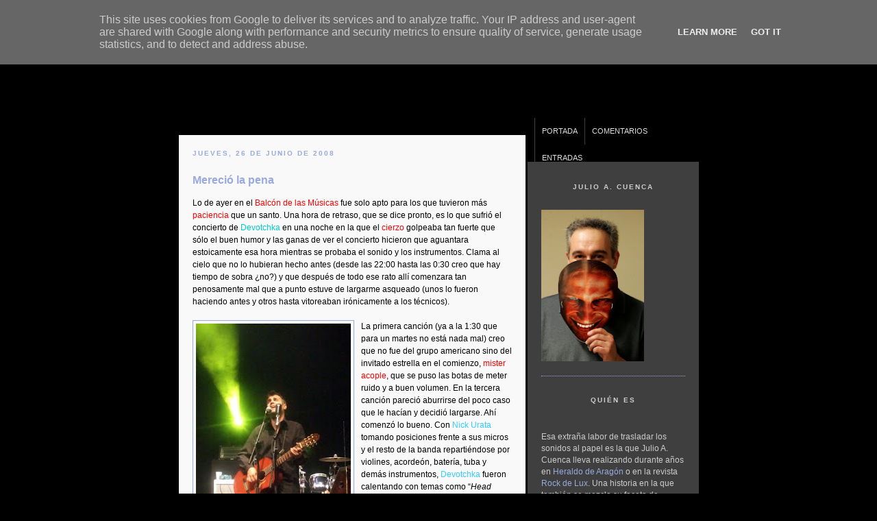

--- FILE ---
content_type: text/html; charset=UTF-8
request_url: http://conciertosexpo.heraldo.es/2008/06/mereci-la-pena.html?widgetType=BlogArchive&widgetId=BlogArchive1&action=toggle&dir=open&toggle=MONTHLY-1214863200000&toggleopen=MONTHLY-1212271200000
body_size: 10577
content:
<!DOCTYPE html>
<html xmlns='http://www.w3.org/1999/xhtml' xmlns:b='http://www.google.com/2005/gml/b' xmlns:data='http://www.google.com/2005/gml/data' xmlns:expr='http://www.google.com/2005/gml/expr'>
<head>
<link href='https://www.blogger.com/static/v1/widgets/2944754296-widget_css_bundle.css' rel='stylesheet' type='text/css'/>
<meta content='text/html; charset=UTF-8' http-equiv='Content-Type'/>
<meta content='blogger' name='generator'/>
<link href='http://conciertosexpo.heraldo.es/favicon.ico' rel='icon' type='image/x-icon'/>
<link href='http://conciertosexpo.heraldo.es/2008/06/mereci-la-pena.html' rel='canonical'/>
<link rel="alternate" type="application/atom+xml" title="Qué pasa en la Expo - Atom" href="http://conciertosexpo.heraldo.es/feeds/posts/default" />
<link rel="alternate" type="application/rss+xml" title="Qué pasa en la Expo - RSS" href="http://conciertosexpo.heraldo.es/feeds/posts/default?alt=rss" />
<link rel="service.post" type="application/atom+xml" title="Qué pasa en la Expo - Atom" href="https://www.blogger.com/feeds/3543069090625957301/posts/default" />

<link rel="alternate" type="application/atom+xml" title="Qué pasa en la Expo - Atom" href="http://conciertosexpo.heraldo.es/feeds/4405221097513765248/comments/default" />
<!--Can't find substitution for tag [blog.ieCssRetrofitLinks]-->
<link href='https://blogger.googleusercontent.com/img/b/R29vZ2xl/AVvXsEjAGnrFr-pHIuIHYH3wdBeg7Kt-hUQxq3Sg6RseL5VQDTKyOBD0aRXIKJll0VT4TMvMacdRH-IaeNcTm4LRFuyzzKFoTNrsemR1AGZOyhTFZinVMbrTmiHtinerufmUwYpSyTaUe8WD-m8/s400/DSCF0997.JPG' rel='image_src'/>
<meta content='http://conciertosexpo.heraldo.es/2008/06/mereci-la-pena.html' property='og:url'/>
<meta content='Mereció la pena' property='og:title'/>
<meta content='Lo de ayer en el Balcón de las Músicas  fue solo apto para los que tuvieron más paciencia que un santo. Una hora de retraso, que se dice pro...' property='og:description'/>
<meta content='https://blogger.googleusercontent.com/img/b/R29vZ2xl/AVvXsEjAGnrFr-pHIuIHYH3wdBeg7Kt-hUQxq3Sg6RseL5VQDTKyOBD0aRXIKJll0VT4TMvMacdRH-IaeNcTm4LRFuyzzKFoTNrsemR1AGZOyhTFZinVMbrTmiHtinerufmUwYpSyTaUe8WD-m8/w1200-h630-p-k-no-nu/DSCF0997.JPG' property='og:image'/>
<title>Qué pasa en la Expo: Mereció la pena</title>
<style id='page-skin-1' type='text/css'><!--
/*
-----------------------------------------------
Name: Template Minima Black - modificado por:
Templates Novo Blogger
Designer: Ariane
URL:http://templatesparanovoblogger.blogspot.com
Distributed by: http://BTemplates.com
----------------------------------------------- */
/* Variable definitions
====================
<Variable name="bgcolor" description="Page Background Color"
type="color" default="#000">
<Variable name="textcolor" description="Text Color"
type="color" default="#ccc">
<Variable name="linkcolor" description="Link Color"
type="color" default="#9ad">
<Variable name="pagetitlecolor" description="Blog Title Color"
type="color" default="#ccc">
<Variable name="descriptioncolor" description="Blog Description Color"
type="color" default="#777">
<Variable name="titlecolor" description="Post Title Color"
type="color" default="#ad9">
<Variable name="bordercolor" description="Border Color"
type="color" default="#333">
<Variable name="sidebarcolor" description="Sidebar Title Color"
type="color" default="#777">
<Variable name="sidebartextcolor" description="Sidebar Text Color"
type="color" default="#999">
<Variable name="visitedlinkcolor" description="Visited Link Color"
type="color" default="#a7a">
<Variable name="bodyfont" description="Text Font"
type="font" default="normal normal 100% 'Trebuchet MS',Trebuchet,Verdana,Sans-serif">
<Variable name="headerfont" description="Sidebar Title Font"
type="font"
default="normal bold 78% 'Trebuchet MS',Trebuchet,Arial,Verdana,Sans-serif">
<Variable name="pagetitlefont" description="Blog Title Font"
type="font"
default="normal bold 200% 'Trebuchet MS',Trebuchet,Verdana,Sans-serif">
<Variable name="descriptionfont" description="Blog Description Font"
type="font"
default="normal normal 78% 'Trebuchet MS', Trebuchet, Verdana, Sans-serif">
<Variable name="postfooterfont" description="Post Footer Font"
type="font"
default="normal normal 78% 'Trebuchet MS', Trebuchet, Arial, Verdana, Sans-serif">
*/
#navbar-iframe {
height:0px;
visibility:hidden;
display:none
}
/* Use this with templates/template-twocol.html */
body {
background:#000000;
margin:0;
color:#000000;
font: x-small "Trebuchet MS", Trebuchet, Verdana, Sans-serif;
font-size/* */:/**/small;
font-size: /**/small;
text-align: center;
}
a:link {
color:#99aadd;
text-decoration:none;
}
a:visited {
color:#aa77aa;
text-decoration:none;
}
a:hover {
color:#99aadd;
text-decoration:underline;
}
a img {
border-width:0;
}
/* Header
-----------------------------------------------
*/
#header-wrapper {
width:760px;
height: 145px;
margin:0 auto 0px;
border:px solid #99aadd;
}
#header {
margin: 0px;
width:760px;
height: 140px;
background: url(http://img253.imageshack.us/img253/3228/topoblackfu4.jpg)  no-repeat bottom center;
border: px solid #99aadd;
text-align: center;
color:#bdc9ee;
}
#header h1 {
margin:5px 5px 0;
padding:35px 25px .25em;
line-height:1.2em;
text-transform:uppercase;
letter-spacing:.2em;
font: normal bold 200% Times, serif;
}
#header a {
color:#bdc9ee;
text-decoration:none;
}
#header a:hover {
color:#bdc9ee;
}
#header .description {
margin:0 5px 5px;
padding:0 20px 15px;
max-width:700px;
text-transform:uppercase;
letter-spacing:.2em;
line-height: 1.4em;
font: normal normal 95% Times, serif;
color: #999999;
}
#header img {
margin-left: auto;
margin-right: auto;
}
#navigation{
height:30px;
width: 290px;
line-height:3.4em;
margin:1px 0px 14px 480px;
background:transparent;
padding-top: 0px;
}
#navigation li{
float:left;
list-style-type:none;
border-left: 1px solid #3F3F3F;
white-space:nowrap;
}
#navigation li a{
display:block;
padding:0 10px;
font-size:0.9em;
font-weight:normal;
text-transform:uppercase;
text-decoration:none;
background-color:inherit;
color: #DDDDDD;
}
* html #navigation a {width:1%;}
#navigation .selected,#navigation a:hover{
background:#DDDDDD;
color:#000000;
text-decoration:none;
}
/* Outer-Wrapper
----------------------------------------------- */
#outer-wrapper {
width: 760px;
margin:0 auto;
padding:10px;
text-align:left;
font: normal normal 90% 'Trebuchet MS',Trebuchet,Verdana,Sans-serif;
}
#main-wrapper {
width: 506px;
background: #F9F9F9  url(http://img507.imageshack.us/img507/5941/mainbodylg8.jpg) repeat-y;
margin-top: -54px;
border: 1px solid #000000;
float: left;
word-wrap: break-word; /* fix for long text breaking sidebar float in IE */
overflow: hidden;     /* fix for long non-text content breaking IE sidebar float */
}
#mainbottom-wrap1 {
width: 506px;
background:url(http://img507.imageshack.us/img507/5064/maintoptk1.jpg)   no-repeat left top;
float: left;
}
#sidebar-wrapper {
margin-top: -14px;
width: 250px;
background-color: #3F3F3F;
float: right;
word-wrap: break-word; /* fix for long text breaking sidebar float in IE */
overflow: hidden;     /* fix for long non-text content breaking IE sidebar float */
}
/* Headings
----------------------------------------------- */
h2 {
margin:1.5em 0 .75em;
font:normal bold 86% 'Trebuchet MS',Trebuchet,Arial,Verdana,Sans-serif;
line-height: 1.4em;
text-transform:uppercase;
letter-spacing:.2em;
color:#99aadd;
}
/* Posts
-----------------------------------------------
*/
h2.date-header {
margin:20px;
}
.post {
margin:10px;
border-bottom:1px dotted #99aadd;
padding-bottom:1.5em;
}
.post h3 {
margin:10px;
padding:0 0 4px;
font-size:140%;
font-weight:normal;
line-height:1.4em;
color:#99aadd;
}
.post h3 a, .post h3 a:visited, .post h3 strong {
display:block;
text-decoration:none;
color:#99aadd;
font-weight:bold;
}
.post h3 strong, .post h3 a:hover {
color:#000000;
}
.post p {
margin:10px;
line-height:1.6em;
}
.post-footer {
margin: .75em 0;
color:#99aadd;
text-transform:uppercase;
letter-spacing:.1em;
font: normal normal 78% Times, serif;
line-height: 1.4em;
}
.comment-link {
margin-left:.6em;
}
.post img {
padding:4px;
border:1px solid #99aadd;
}
.post blockquote {
margin:1em 20px;
}
.post blockquote p {
margin:.75em 0;
}
/* Comments
----------------------------------------------- */
#comments h4 {
margin:1em 0;
font-weight: bold;
line-height: 1.4em;
text-transform:uppercase;
letter-spacing:.2em;
color: #99aadd;
}
#comments-block {
margin:1em 0 1.5em;
line-height:1.6em;
}
#comments-block .comment-author {
margin:.5em 0;
}
#comments-block .comment-body {
margin:.25em 0 0;
}
#comments-block .comment-footer {
margin:-.25em 0 2em;
line-height: 1.4em;
text-transform:uppercase;
letter-spacing:.1em;
}
#comments-block .comment-body p {
margin:0 0 .75em;
}
.deleted-comment {
font-style:italic;
color:gray;
}
.feed-links {
clear: both;
line-height: 2.5em;
}
#blog-pager-newer-link {
float: left;
}
#blog-pager-older-link {
float: right;
}
#blog-pager {
text-align: center;
}
/* Sidebar Content
----------------------------------------------- */
#sidebarbottom-wrap1 {
background:url("http://img530.imageshack.us/img530/5443/stophb2.jpg") no-repeat left top;
margin:0 0 px;
padding:10px;
}
.sidebar {
color: #cccccc;
line-height: 1.5em;
text-align: left;
margin: 10px;
}
.sidebar h2 {
padding-top: 10px;
text-align: center;
margin: 0px;
background: url(http://img108.imageshack.us/img108/4515/sidebarcl4.jpg)  no-repeat;
color: #cccccc;
height: 40px;
}
.sidebar ul {
list-style:none;
margin:0 0 0;
padding:0 0 0;
}
.sidebar li {
margin:0;
padding:0 0 .25em 15px;
text-indent:-15px;
line-height:1.5em;
}
.sidebar .widget, .main .widget {
border-bottom:1px dotted #99aadd;
margin:0 0 1.5em;
padding:0 0 1.5em;
}
.main .Blog {
border-bottom-width: 0;
}
/* Profile
----------------------------------------------- */
.profile-img {
float: left;
margin: 0 5px 5px 0;
padding: 4px;
border: 1px solid #99aadd;
}
.profile-data {
margin:0;
text-transform:uppercase;
letter-spacing:.1em;
font: normal normal 78% Times, serif;
color: #99aadd;
font-weight: bold;
line-height: 1.6em;
}
.profile-datablock {
margin:.5em 0 .5em;
}
.profile-textblock {
margin: 0.5em 0;
line-height: 1.6em;
}
.profile-link {
font: normal normal 78% Times, serif;
text-transform: uppercase;
letter-spacing: .1em;
}
/* Footer
----------------------------------------------- */
#footer {
width:758px;
border: 1px solid #737373;
clear:both;
margin:0 auto;
padding-top:15px;
line-height: 1.6em;
text-transform:uppercase;
letter-spacing:.1em;
text-align: center;
}
/* Credit
----------------------------------------------- */
#credit {
background: url(http://img254.imageshack.us/img254/5466/credittv4.jpg)  no-repeat;
width: 760px;
height: 20px;
margin: 0px auto;
text-align: center;
}
/** Page structure tweaks for layout editor wireframe */
body#layout #header {
margin-left: 0px;
margin-right: 0px;
}

--></style>
<link href='https://www.blogger.com/dyn-css/authorization.css?targetBlogID=3543069090625957301&amp;zx=1f36ff68-0dd8-4e8e-baec-41c02302f37c' media='none' onload='if(media!=&#39;all&#39;)media=&#39;all&#39;' rel='stylesheet'/><noscript><link href='https://www.blogger.com/dyn-css/authorization.css?targetBlogID=3543069090625957301&amp;zx=1f36ff68-0dd8-4e8e-baec-41c02302f37c' rel='stylesheet'/></noscript>
<meta name='google-adsense-platform-account' content='ca-host-pub-1556223355139109'/>
<meta name='google-adsense-platform-domain' content='blogspot.com'/>

<script type="text/javascript" language="javascript">
  // Supply ads personalization default for EEA readers
  // See https://www.blogger.com/go/adspersonalization
  adsbygoogle = window.adsbygoogle || [];
  if (typeof adsbygoogle.requestNonPersonalizedAds === 'undefined') {
    adsbygoogle.requestNonPersonalizedAds = 1;
  }
</script>


</head>
<body>
<div class='navbar section' id='navbar'><div class='widget Navbar' data-version='1' id='Navbar1'><script type="text/javascript">
    function setAttributeOnload(object, attribute, val) {
      if(window.addEventListener) {
        window.addEventListener('load',
          function(){ object[attribute] = val; }, false);
      } else {
        window.attachEvent('onload', function(){ object[attribute] = val; });
      }
    }
  </script>
<div id="navbar-iframe-container"></div>
<script type="text/javascript" src="https://apis.google.com/js/platform.js"></script>
<script type="text/javascript">
      gapi.load("gapi.iframes:gapi.iframes.style.bubble", function() {
        if (gapi.iframes && gapi.iframes.getContext) {
          gapi.iframes.getContext().openChild({
              url: 'https://www.blogger.com/navbar/3543069090625957301?po\x3d4405221097513765248\x26origin\x3dhttp://conciertosexpo.heraldo.es',
              where: document.getElementById("navbar-iframe-container"),
              id: "navbar-iframe"
          });
        }
      });
    </script><script type="text/javascript">
(function() {
var script = document.createElement('script');
script.type = 'text/javascript';
script.src = '//pagead2.googlesyndication.com/pagead/js/google_top_exp.js';
var head = document.getElementsByTagName('head')[0];
if (head) {
head.appendChild(script);
}})();
</script>
</div></div>
<div id='outer-wrapper'><div id='wrap2'>
<!-- skip links for text browsers -->
<span id='skiplinks' style='display:none;'>
<a href='#main'>skip to main </a> |
      <a href='#sidebar'>skip to sidebar</a>
</span>
<div id='header-wrapper'>
<div class='header section' id='header'><div class='widget Header' data-version='1' id='Header1'>
<div id='header-inner'>
<div class='titlewrapper'>
<h1 class='title'>
<a href='http://conciertosexpo.heraldo.es/'>Qué pasa en la Expo</a>
</h1>
</div>
<div class='descriptionwrapper'>
<p class='description'><span>
</span></p>
</div>
</div>
</div></div>
</div>
<div id='content-wrapper'>
<!-- Não esqueça de colocar aqui os seus links!!-->
<div id='navigation'>
<ul>
<li><a href='http://www.heraldo.es/expo/mvt'>Portada</a></li>
<li><a href='http://conciertosexpo.heraldo.es/feeds/comments/default'>Comentarios</a></li>
<li><a href='http://conciertosexpo.heraldo.es/feeds/posts/default'>Entradas </a></li>
</ul>
</div>
<div id='main-wrapper'>
<div id='mainbottom-wrap1'>
<div class='main section' id='main'><div class='widget Blog' data-version='1' id='Blog1'>
<div id='blog-posts'>
<h2 class='date-header'>jueves, 26 de junio de 2008</h2>
<div class='post uncustomized-post-template'>
<a name='4405221097513765248'></a>
<h3 class='post-title'>
<a href='http://conciertosexpo.heraldo.es/2008/06/mereci-la-pena.html'>Mereció la pena</a>
</h3>
<div class='post-header-line-1'></div>
<div class='post-body'>
<p>Lo de ayer en el <span style="color: rgb(255, 0, 0);">Balcón de las Músicas</span> fue solo apto para los que tuvieron más <span style="color: rgb(255, 0, 0);">paciencia </span>que un santo. Una hora de retraso, que se dice pronto, es lo que sufrió el concierto de <a href="http://www.myspace.com/devotchkamusic"><span style="color: rgb(0, 204, 204);">Devotchka </span></a>en una noche en la que el <span style="color: rgb(255, 0, 0);">cierzo </span>golpeaba tan fuerte que sólo el buen humor y las ganas de ver el concierto hicieron que aguantara estoicamente esa hora mientras se probaba el sonido y los instrumentos. Clama al cielo que no lo hubieran hecho antes (desde las 22:00 hasta las 0:30 creo que hay tiempo de sobra &#191;no?) y que después de todo ese rato allí comenzara tan penosamente mal que a punto estuve de largarme asqueado (unos lo fueron haciendo antes y otros hasta vitoreaban irónicamente a los técnicos).<br /><br /><a href="https://blogger.googleusercontent.com/img/b/R29vZ2xl/AVvXsEjAGnrFr-pHIuIHYH3wdBeg7Kt-hUQxq3Sg6RseL5VQDTKyOBD0aRXIKJll0VT4TMvMacdRH-IaeNcTm4LRFuyzzKFoTNrsemR1AGZOyhTFZinVMbrTmiHtinerufmUwYpSyTaUe8WD-m8/s1600-h/DSCF0997.JPG" onblur="try {parent.deselectBloggerImageGracefully();} catch(e) {}"><img alt="" border="0" id="BLOGGER_PHOTO_ID_5215944068681902946" src="https://blogger.googleusercontent.com/img/b/R29vZ2xl/AVvXsEjAGnrFr-pHIuIHYH3wdBeg7Kt-hUQxq3Sg6RseL5VQDTKyOBD0aRXIKJll0VT4TMvMacdRH-IaeNcTm4LRFuyzzKFoTNrsemR1AGZOyhTFZinVMbrTmiHtinerufmUwYpSyTaUe8WD-m8/s400/DSCF0997.JPG" style="margin: 0pt 10px 10px 0pt; float: left; cursor: pointer;" /></a>La primera canción (ya a la 1:30 que para un martes no está nada mal) creo que no fue del grupo americano sino del invitado estrella en el comienzo, <span style="color: rgb(255, 0, 0);">mister acople</span>, que se puso las botas de meter ruido y a buen volumen. En la tercera canción pareció aburrirse del poco caso que le hacían y decidió largarse. Ahí comenzó lo bueno. Con <span style="color: rgb(51, 204, 255);">Nick Urata</span> tomando posiciones frente a sus micros y el resto de la banda repartiéndose por violines, acordeón, batería, tuba y demás instrumentos, <span style="color: rgb(51, 204, 255);">Devotchka </span>fueron calentando con temas como &#8220;<span style="font-style: italic;">Head honcho</span>&#8221;, &#8220;<span style="font-style: italic;">Along the way</span>&#8221; o &#8220;<span style="font-style: italic;">La llorona</span>&#8221;, sacando a relucir esa mezcla romaní de pop, rock y verbena, de buen humor, lirismo y tragicomedia.<o:p></o:p><br /><p class="MsoNormal"><span style="font-family:Arial;"><span style="font-family:georgia;">A esas horas intempestivas allí se habían reunido lo mejorcico de cada casa, aquí cada pabellón, y ya en su pleno apogeo, casi al final, con todo el mundo dando vueltas y saltando frente al escenario, parecía más bien una fiesta erasmus que otra cosa. Y es que esos ritmos balcánicos de temas como &#8220;<span style="font-style: italic;">The clockwise witness</span>&#8221; y sobre todo &#8220;<span style="font-style: italic;">Basso profundo</span>&#8221; (uuh uuh uhh) son lo más parecido a nuestras fiestas de pueblo, un desparrame, un todos somos cologas, un paquito chocolatero de los Cárpatos&#8230; Por supuesto también tuvo su momento ese conmovedor &#8220;<span style="font-style: italic;">How it ends</span>&#8221; de la peli &#8220;<span style="color: rgb(255, 0, 0);">Pequeña Miss Sunshine</span>&#8221; y el tiempo de descuento con <span style="font-style: italic;">&#8220;Trasliterator&#8221;</span>, superadas ya las 2:30 de la madrugada y con <span style="color: rgb(255, 0, 0);">Fluvi </span>planchando la oreja (si la tiene) desde hacía rato. &#191;<span style="color: rgb(255, 0, 0);">Mereció la pena</span>? La respuesta es <span style="color: rgb(255, 0, 0);">sí</span>.</span><o:p></o:p></span></p></p>
<div style='clear: both;'></div>
</div>
<div class='post-footer'>
<p class='post-footer-line post-footer-line-1'>
<span class='post-author'>
Publicado por
expo
</span>
<span class='post-timestamp'>
en
<a class='timestamp-link' href='http://conciertosexpo.heraldo.es/2008/06/mereci-la-pena.html' title='permanent link'>0:03</a>
</span>
<span class='post-comment-link'>
</span>
<span class='post-backlinks post-comment-link'>
</span>
<span class='post-icons'>
<span class='item-control blog-admin pid-1539538556'>
<a href='https://www.blogger.com/post-edit.g?blogID=3543069090625957301&postID=4405221097513765248&from=pencil' title='Edit Post'>
<span class='quick-edit-icon'>&#160;</span>
</a>
</span>
</span>
</p>
<p class='post-footer-line post-footer-line-2'>
<span class='post-labels'>
Etiquetas:
<a href='http://conciertosexpo.heraldo.es/search/label/criticas' rel='tag'>criticas</a>,
<a href='http://conciertosexpo.heraldo.es/search/label/pop' rel='tag'>pop</a>
</span>
</p>
<p class='post-footer-line post-footer-line-3'></p>
</div>
</div>
<div id='comments'>
<a name='comments'></a>
<h4>
0 Comments:
      
</h4>
<dl id='comments-block'>
</dl>
<p class='comment-footer'>
<a href='https://www.blogger.com/comment/fullpage/post/3543069090625957301/4405221097513765248' onclick=''>Post a Comment</a>
</p>
<div id='backlinks-container'>
</div>
</div>
</div>
<div id='blog-pager'>
<a href='http://conciertosexpo.heraldo.es/2008/06/duelo-en-el-balcn.html' id='blog-pager-newer-link' title='Entrada más reciente'>Entrada más reciente</a>
<a href='http://conciertosexpo.heraldo.es/2008/06/zaragoza-ibiza.html' id='blog-pager-older-link' title='Entrada antigua'>Entrada antigua</a>
<a class='home-link' href='http://conciertosexpo.heraldo.es/'>Home</a>
</div>
<div class='clear'></div>
<div id='post-feeds'>
<div class='feed-links'>
  Subscribe to:
  
<a class='feed-link' href='http://conciertosexpo.heraldo.es/feeds/4405221097513765248/comments/default' target='_blank' type='application/atom+xml'>Enviar comentarios (Atom)</a>
</div>
</div>
</div></div>
</div>
</div>
<div id='sidebar-wrapper'>
<div id='sidebarbottom-wrap1'>
<div class='sidebar section' id='sidebar'><div class='widget Image' data-version='1' id='Image1'>
<h2>Julio A. Cuenca</h2>
<div class='widget-content'>
<img alt='Julio A. Cuenca' height='221' id='Image1_img' src='https://blogger.googleusercontent.com/img/b/R29vZ2xl/AVvXsEhZd1BPhhbx-1JQECv8WJpmkv_WoFb60AFgKGmaVeYq5P4R7UgHX9w4VcH8Au85GxdAMYo3Qyl12Qn6tDPM0nI063h3Y3B_P78OlhYxjeIKJ7wsX51AHlM8Il_sejfdl0HwQ3suEcmNcnQ/s230/cuenca.jpg' width='150'/>
<br/>
</div>
<div class='clear'></div>
</div><div class='widget Text' data-version='1' id='Text2'>
<h2 class='title'>Quién es</h2>
<div class='widget-content'>
<p id="y02w2" lang="es-ES" style="margin-bottom: 0in;" class="western">Esa extraña labor de trasladar los sonidos al papel es la que Julio A. Cuenca lleva realizando durante años en <a href="http://www.heraldo.es/">Heraldo de Aragón</a> o en la revista <a href="http://www.rockdelux.es/">Rock de Lux</a>. Una historia en la que también se mezcla su faceta de selector como <span style="color: rgb(255, 0, 0);">Hang the Dj</span>. A ambas se acerca desde su militante melomanía, convertido en auténtico cronista musical de la ciudad.</p>
</div>
<div class='clear'></div>
</div><div class='widget Text' data-version='1' id='Text1'>
<h2 class='title'>Qué es este blog</h2>
<div class='widget-content'>
La Expo, 93 días con miles de conciertos y actuaciones, da para mucho, muchísimo, casi para perderse. <span style="font-weight: bold; color: rgb(255, 0, 0);">Julio A. Cuenca</span>, periodista musical zaragozano, te propone su personal guía para saber <span style="font-weight: bold; color: rgb(255, 0, 0);">Qué Pasa en la Expo</span> durante todas estas jornadas, para estar al tanto de lo que se puede ver y oír, desde lo más curioso a lo más excitante. Lo que pasará, pasa y pasó, aquí.<br/>
</div>
<div class='clear'></div>
</div><div class='widget LinkList' data-version='1' id='LinkList1'>
<h2>Otros blogs de heraldo.es</h2>
<div class='widget-content'>
<ul>
<li><a href='http://ancasderanillas.blogspot.com/'>Ancas de Ranillas</a></li>
<li><a href='http://simonzico.heraldo.es/'>Miss Camiseta Mojada</a></li>
</ul>
<div class='clear'></div>
</div>
</div><div class='widget BlogArchive' data-version='1' id='BlogArchive1'>
<h2>Archive</h2>
<div class='widget-content'>
<div id='ArchiveList'>
<ul>
<li class='archivedate expanded'>
<a class='toggle' href='//conciertosexpo.heraldo.es/2008/06/mereci-la-pena.html?widgetType=BlogArchive&widgetId=BlogArchive1&action=toggle&dir=close&toggle=YEARLY-1199142000000&toggleopen=MONTHLY-1212271200000'>
<span class='zippy toggle-open'>&#9660; </span>
</a>
<a class='post-count-link' href='http://conciertosexpo.heraldo.es/2008/'>2008</a>
            (<span class='post-count'>126</span>)
          
<ul>
<li class='archivedate collapsed'>
<a class='toggle' href='//conciertosexpo.heraldo.es/2008/06/mereci-la-pena.html?widgetType=BlogArchive&widgetId=BlogArchive1&action=toggle&dir=open&toggle=MONTHLY-1220220000000&toggleopen=MONTHLY-1212271200000'>
<span class='zippy'>&#9658; </span>
</a>
<a class='post-count-link' href='http://conciertosexpo.heraldo.es/2008/09/'>septiembre</a>
            (<span class='post-count'>19</span>)
          
</li>
</ul>
<ul>
<li class='archivedate collapsed'>
<a class='toggle' href='//conciertosexpo.heraldo.es/2008/06/mereci-la-pena.html?widgetType=BlogArchive&widgetId=BlogArchive1&action=toggle&dir=open&toggle=MONTHLY-1217541600000&toggleopen=MONTHLY-1212271200000'>
<span class='zippy'>&#9658; </span>
</a>
<a class='post-count-link' href='http://conciertosexpo.heraldo.es/2008/08/'>agosto</a>
            (<span class='post-count'>46</span>)
          
</li>
</ul>
<ul>
<li class='archivedate collapsed'>
<a class='toggle' href='//conciertosexpo.heraldo.es/2008/06/mereci-la-pena.html?widgetType=BlogArchive&widgetId=BlogArchive1&action=toggle&dir=open&toggle=MONTHLY-1214863200000&toggleopen=MONTHLY-1212271200000'>
<span class='zippy'>&#9658; </span>
</a>
<a class='post-count-link' href='http://conciertosexpo.heraldo.es/2008/07/'>julio</a>
            (<span class='post-count'>39</span>)
          
</li>
</ul>
<ul>
<li class='archivedate expanded'>
<a class='toggle' href='//conciertosexpo.heraldo.es/2008/06/mereci-la-pena.html?widgetType=BlogArchive&widgetId=BlogArchive1&action=toggle&dir=close&toggle=MONTHLY-1212271200000&toggleopen=MONTHLY-1212271200000'>
<span class='zippy toggle-open'>&#9660; </span>
</a>
<a class='post-count-link' href='http://conciertosexpo.heraldo.es/2008/06/'>junio</a>
            (<span class='post-count'>22</span>)
          
<ul class='posts'>
<li><a href='http://conciertosexpo.heraldo.es/2008/06/el-hombre-sin-banda-ni-falta-que-le.html'>El hombre sin banda (ni falta que le hace)</a></li>
<li><a href='http://conciertosexpo.heraldo.es/2008/06/no-solo-de-expo-vive-zgz.html'>No solo de Expo vive ZGZ</a></li>
<li><a href='http://conciertosexpo.heraldo.es/2008/06/entre-divas-anda-el-juego.html'>Entre divas anda el juego</a></li>
<li><a href='http://conciertosexpo.heraldo.es/2008/06/hip-hop-del-mundo.html'>Hip hop del mundo</a></li>
<li><a href='http://conciertosexpo.heraldo.es/2008/06/duelo-en-el-balcn.html'>Duelo en el Balcón</a></li>
<li><a href='http://conciertosexpo.heraldo.es/2008/06/mereci-la-pena.html'>Mereció la pena</a></li>
<li><a href='http://conciertosexpo.heraldo.es/2008/06/zaragoza-ibiza.html'>Zaragoza = Ibiza</a></li>
<li><a href='http://conciertosexpo.heraldo.es/2008/06/ausern-cara-y-cruz.html'>Auserón : Cara y cruz</a></li>
<li><a href='http://conciertosexpo.heraldo.es/2008/06/el-da-de-bob.html'>El día de Bob</a></li>
<li><a href='http://conciertosexpo.heraldo.es/2008/06/un-hombre-con-races.html'>Un hombre con raíces</a></li>
<li><a href='http://conciertosexpo.heraldo.es/2008/06/una-semana-despus-del-inicio-de-la-expo.html'>El hombre vertiente</a></li>
<li><a href='http://conciertosexpo.heraldo.es/2008/06/la-paris-segn-monsieur-lizano.html'>&quot;La Paris&quot; según Monsieur Lizano</a></li>
<li><a href='http://conciertosexpo.heraldo.es/2008/06/siempre-nos-quedar-paris.html'>Siempre nos quedará Paris</a></li>
<li><a href='http://conciertosexpo.heraldo.es/2008/06/clsico-o-moderno.html'>Clásico o moderno</a></li>
<li><a href='http://conciertosexpo.heraldo.es/2008/06/aporreadores-diestro-y-siniestro.html'>Aporreadores a diestro y siniestro</a></li>
<li><a href='http://conciertosexpo.heraldo.es/2008/06/la-extraa-familia.html'>La extraña familia</a></li>
<li><a href='http://conciertosexpo.heraldo.es/2008/06/pecker-de-la-expo-los-usa.html'>Pecker, de la Expo a los USA</a></li>
<li><a href='http://conciertosexpo.heraldo.es/2008/06/haciendo-el-indio.html'>Haciendo el indio</a></li>
<li><a href='http://conciertosexpo.heraldo.es/2008/06/msicos-polticos.html'>Músicos Políticos</a></li>
<li><a href='http://conciertosexpo.heraldo.es/2008/06/aleks-el-sinteclados.html'>Aleks &quot;El sinteclados&quot; en el día de México</a></li>
<li><a href='http://conciertosexpo.heraldo.es/2008/06/un-hroe-en-la-expo.html'>Un Héroe en la Expo</a></li>
<li><a href='http://conciertosexpo.heraldo.es/2008/06/arranca-la-expo.html'>Arranca la Expo</a></li>
</ul>
</li>
</ul>
</li>
</ul>
</div>
<div class='clear'></div>
</div>
</div></div>
</div></div>
<!-- spacer for skins that want sidebar and main to be the same height-->
<div class='clear'>&#160;</div>
</div>
<!-- end content-wrapper -->
<div id='footer-wrapper'>
<div class='footer no-items section' id='footer'></div>
</div>
<div id='credit'>
<a href='http://conciertosexpo.heraldo.es/'>Qué pasa en la Expo</a> - 
<a href='http://templatesparanovoblogger.blogspot.com' shape='rect'> Templates para novo blogger 2007</a>
</div>
</div></div>
<!-- end outer-wrapper -->
<!--It is your responsibility to notify your visitors about cookies used and data collected on your blog. Blogger makes a standard notification available for you to use on your blog, and you can customize it or replace with your own notice. See http://www.blogger.com/go/cookiechoices for more details.-->
<script defer='' src='/js/cookienotice.js'></script>
<script>
    document.addEventListener('DOMContentLoaded', function(event) {
      window.cookieChoices && cookieChoices.showCookieConsentBar && cookieChoices.showCookieConsentBar(
          (window.cookieOptions && cookieOptions.msg) || 'This site uses cookies from Google to deliver its services and to analyze traffic. Your IP address and user-agent are shared with Google along with performance and security metrics to ensure quality of service, generate usage statistics, and to detect and address abuse.',
          (window.cookieOptions && cookieOptions.close) || 'Got it',
          (window.cookieOptions && cookieOptions.learn) || 'Learn More',
          (window.cookieOptions && cookieOptions.link) || 'https://www.blogger.com/go/blogspot-cookies');
    });
  </script>

<script type="text/javascript" src="https://www.blogger.com/static/v1/widgets/3845888474-widgets.js"></script>
<script type='text/javascript'>
window['__wavt'] = 'AOuZoY7OXm1KpAKrHMAzEfyoG8QDYD9Mkg:1768353197488';_WidgetManager._Init('//www.blogger.com/rearrange?blogID\x3d3543069090625957301','//conciertosexpo.heraldo.es/2008/06/mereci-la-pena.html','3543069090625957301');
_WidgetManager._SetDataContext([{'name': 'blog', 'data': {'blogId': '3543069090625957301', 'title': 'Qu\xe9 pasa en la Expo', 'url': 'http://conciertosexpo.heraldo.es/2008/06/mereci-la-pena.html', 'canonicalUrl': 'http://conciertosexpo.heraldo.es/2008/06/mereci-la-pena.html', 'homepageUrl': 'http://conciertosexpo.heraldo.es/', 'searchUrl': 'http://conciertosexpo.heraldo.es/search', 'canonicalHomepageUrl': 'http://conciertosexpo.heraldo.es/', 'blogspotFaviconUrl': 'http://conciertosexpo.heraldo.es/favicon.ico', 'bloggerUrl': 'https://www.blogger.com', 'hasCustomDomain': true, 'httpsEnabled': false, 'enabledCommentProfileImages': true, 'gPlusViewType': 'FILTERED_POSTMOD', 'adultContent': false, 'analyticsAccountNumber': '', 'encoding': 'UTF-8', 'locale': 'es', 'localeUnderscoreDelimited': 'es', 'languageDirection': 'ltr', 'isPrivate': false, 'isMobile': false, 'isMobileRequest': false, 'mobileClass': '', 'isPrivateBlog': false, 'isDynamicViewsAvailable': true, 'feedLinks': '\x3clink rel\x3d\x22alternate\x22 type\x3d\x22application/atom+xml\x22 title\x3d\x22Qu\xe9 pasa en la Expo - Atom\x22 href\x3d\x22http://conciertosexpo.heraldo.es/feeds/posts/default\x22 /\x3e\n\x3clink rel\x3d\x22alternate\x22 type\x3d\x22application/rss+xml\x22 title\x3d\x22Qu\xe9 pasa en la Expo - RSS\x22 href\x3d\x22http://conciertosexpo.heraldo.es/feeds/posts/default?alt\x3drss\x22 /\x3e\n\x3clink rel\x3d\x22service.post\x22 type\x3d\x22application/atom+xml\x22 title\x3d\x22Qu\xe9 pasa en la Expo - Atom\x22 href\x3d\x22https://www.blogger.com/feeds/3543069090625957301/posts/default\x22 /\x3e\n\n\x3clink rel\x3d\x22alternate\x22 type\x3d\x22application/atom+xml\x22 title\x3d\x22Qu\xe9 pasa en la Expo - Atom\x22 href\x3d\x22http://conciertosexpo.heraldo.es/feeds/4405221097513765248/comments/default\x22 /\x3e\n', 'meTag': '', 'adsenseHostId': 'ca-host-pub-1556223355139109', 'adsenseHasAds': false, 'adsenseAutoAds': false, 'boqCommentIframeForm': true, 'loginRedirectParam': '', 'view': '', 'dynamicViewsCommentsSrc': '//www.blogblog.com/dynamicviews/4224c15c4e7c9321/js/comments.js', 'dynamicViewsScriptSrc': '//www.blogblog.com/dynamicviews/0986fae69b86b3aa', 'plusOneApiSrc': 'https://apis.google.com/js/platform.js', 'disableGComments': true, 'interstitialAccepted': false, 'sharing': {'platforms': [{'name': 'Obtener enlace', 'key': 'link', 'shareMessage': 'Obtener enlace', 'target': ''}, {'name': 'Facebook', 'key': 'facebook', 'shareMessage': 'Compartir en Facebook', 'target': 'facebook'}, {'name': 'Escribe un blog', 'key': 'blogThis', 'shareMessage': 'Escribe un blog', 'target': 'blog'}, {'name': 'X', 'key': 'twitter', 'shareMessage': 'Compartir en X', 'target': 'twitter'}, {'name': 'Pinterest', 'key': 'pinterest', 'shareMessage': 'Compartir en Pinterest', 'target': 'pinterest'}, {'name': 'Correo electr\xf3nico', 'key': 'email', 'shareMessage': 'Correo electr\xf3nico', 'target': 'email'}], 'disableGooglePlus': true, 'googlePlusShareButtonWidth': 0, 'googlePlusBootstrap': '\x3cscript type\x3d\x22text/javascript\x22\x3ewindow.___gcfg \x3d {\x27lang\x27: \x27es\x27};\x3c/script\x3e'}, 'hasCustomJumpLinkMessage': false, 'jumpLinkMessage': 'Leer m\xe1s', 'pageType': 'item', 'postId': '4405221097513765248', 'postImageThumbnailUrl': 'https://blogger.googleusercontent.com/img/b/R29vZ2xl/AVvXsEjAGnrFr-pHIuIHYH3wdBeg7Kt-hUQxq3Sg6RseL5VQDTKyOBD0aRXIKJll0VT4TMvMacdRH-IaeNcTm4LRFuyzzKFoTNrsemR1AGZOyhTFZinVMbrTmiHtinerufmUwYpSyTaUe8WD-m8/s72-c/DSCF0997.JPG', 'postImageUrl': 'https://blogger.googleusercontent.com/img/b/R29vZ2xl/AVvXsEjAGnrFr-pHIuIHYH3wdBeg7Kt-hUQxq3Sg6RseL5VQDTKyOBD0aRXIKJll0VT4TMvMacdRH-IaeNcTm4LRFuyzzKFoTNrsemR1AGZOyhTFZinVMbrTmiHtinerufmUwYpSyTaUe8WD-m8/s400/DSCF0997.JPG', 'pageName': 'Mereci\xf3 la pena', 'pageTitle': 'Qu\xe9 pasa en la Expo: Mereci\xf3 la pena'}}, {'name': 'features', 'data': {}}, {'name': 'messages', 'data': {'edit': 'Editar', 'linkCopiedToClipboard': 'El enlace se ha copiado en el Portapapeles.', 'ok': 'Aceptar', 'postLink': 'Enlace de la entrada'}}, {'name': 'template', 'data': {'name': 'custom', 'localizedName': 'Personalizado', 'isResponsive': false, 'isAlternateRendering': false, 'isCustom': true}}, {'name': 'view', 'data': {'classic': {'name': 'classic', 'url': '?view\x3dclassic'}, 'flipcard': {'name': 'flipcard', 'url': '?view\x3dflipcard'}, 'magazine': {'name': 'magazine', 'url': '?view\x3dmagazine'}, 'mosaic': {'name': 'mosaic', 'url': '?view\x3dmosaic'}, 'sidebar': {'name': 'sidebar', 'url': '?view\x3dsidebar'}, 'snapshot': {'name': 'snapshot', 'url': '?view\x3dsnapshot'}, 'timeslide': {'name': 'timeslide', 'url': '?view\x3dtimeslide'}, 'isMobile': false, 'title': 'Mereci\xf3 la pena', 'description': 'Lo de ayer en el Balc\xf3n de las M\xfasicas  fue solo apto para los que tuvieron m\xe1s paciencia que un santo. Una hora de retraso, que se dice pro...', 'featuredImage': 'https://blogger.googleusercontent.com/img/b/R29vZ2xl/AVvXsEjAGnrFr-pHIuIHYH3wdBeg7Kt-hUQxq3Sg6RseL5VQDTKyOBD0aRXIKJll0VT4TMvMacdRH-IaeNcTm4LRFuyzzKFoTNrsemR1AGZOyhTFZinVMbrTmiHtinerufmUwYpSyTaUe8WD-m8/s400/DSCF0997.JPG', 'url': 'http://conciertosexpo.heraldo.es/2008/06/mereci-la-pena.html', 'type': 'item', 'isSingleItem': true, 'isMultipleItems': false, 'isError': false, 'isPage': false, 'isPost': true, 'isHomepage': false, 'isArchive': false, 'isLabelSearch': false, 'postId': 4405221097513765248}}]);
_WidgetManager._RegisterWidget('_NavbarView', new _WidgetInfo('Navbar1', 'navbar', document.getElementById('Navbar1'), {}, 'displayModeFull'));
_WidgetManager._RegisterWidget('_HeaderView', new _WidgetInfo('Header1', 'header', document.getElementById('Header1'), {}, 'displayModeFull'));
_WidgetManager._RegisterWidget('_BlogView', new _WidgetInfo('Blog1', 'main', document.getElementById('Blog1'), {'cmtInteractionsEnabled': false, 'lightboxEnabled': true, 'lightboxModuleUrl': 'https://www.blogger.com/static/v1/jsbin/1633826892-lbx__es.js', 'lightboxCssUrl': 'https://www.blogger.com/static/v1/v-css/828616780-lightbox_bundle.css'}, 'displayModeFull'));
_WidgetManager._RegisterWidget('_ImageView', new _WidgetInfo('Image1', 'sidebar', document.getElementById('Image1'), {'resize': false}, 'displayModeFull'));
_WidgetManager._RegisterWidget('_TextView', new _WidgetInfo('Text2', 'sidebar', document.getElementById('Text2'), {}, 'displayModeFull'));
_WidgetManager._RegisterWidget('_TextView', new _WidgetInfo('Text1', 'sidebar', document.getElementById('Text1'), {}, 'displayModeFull'));
_WidgetManager._RegisterWidget('_LinkListView', new _WidgetInfo('LinkList1', 'sidebar', document.getElementById('LinkList1'), {}, 'displayModeFull'));
_WidgetManager._RegisterWidget('_BlogArchiveView', new _WidgetInfo('BlogArchive1', 'sidebar', document.getElementById('BlogArchive1'), {'languageDirection': 'ltr', 'loadingMessage': 'Cargando\x26hellip;'}, 'displayModeFull'));
</script>
</body>
</html>